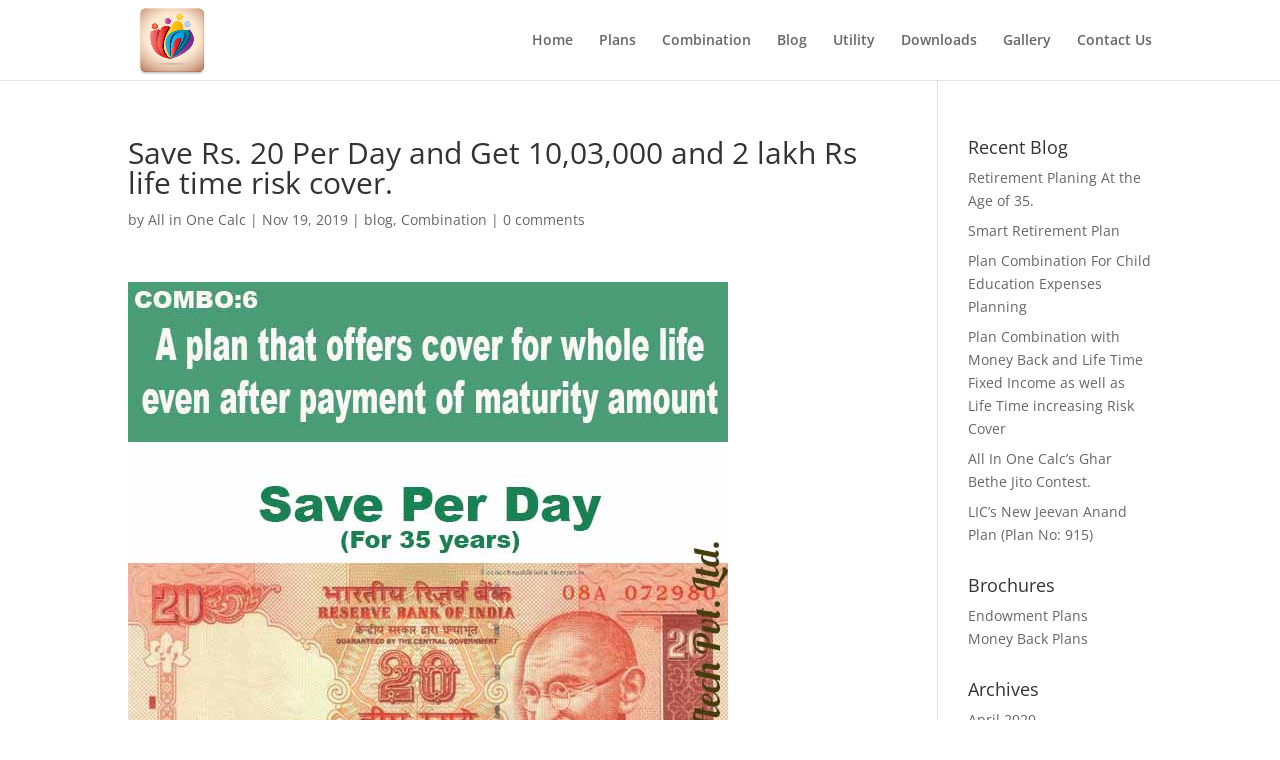

--- FILE ---
content_type: text/html; charset=utf-8
request_url: https://www.google.com/recaptcha/api2/aframe
body_size: 269
content:
<!DOCTYPE HTML><html><head><meta http-equiv="content-type" content="text/html; charset=UTF-8"></head><body><script nonce="FRCpTZBUBYH5EDgLhmUzug">/** Anti-fraud and anti-abuse applications only. See google.com/recaptcha */ try{var clients={'sodar':'https://pagead2.googlesyndication.com/pagead/sodar?'};window.addEventListener("message",function(a){try{if(a.source===window.parent){var b=JSON.parse(a.data);var c=clients[b['id']];if(c){var d=document.createElement('img');d.src=c+b['params']+'&rc='+(localStorage.getItem("rc::a")?sessionStorage.getItem("rc::b"):"");window.document.body.appendChild(d);sessionStorage.setItem("rc::e",parseInt(sessionStorage.getItem("rc::e")||0)+1);localStorage.setItem("rc::h",'1768723466815');}}}catch(b){}});window.parent.postMessage("_grecaptcha_ready", "*");}catch(b){}</script></body></html>